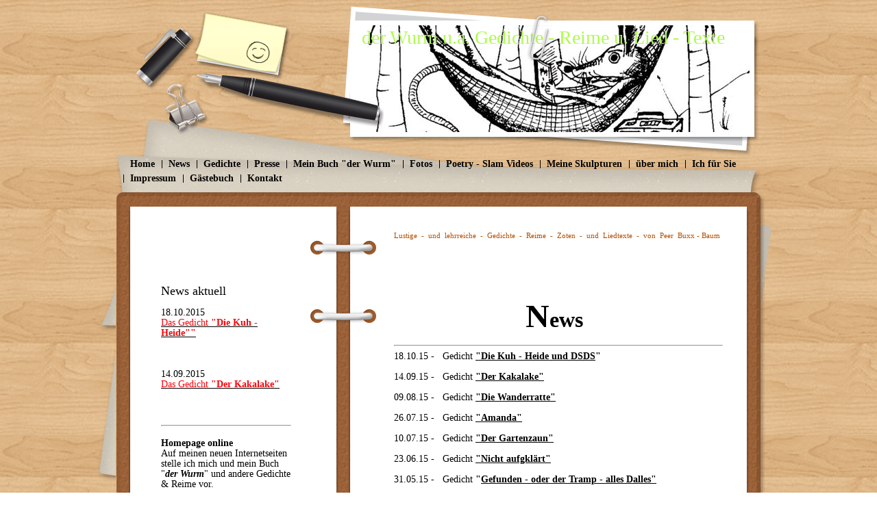

--- FILE ---
content_type: text/html; charset=UTF-8
request_url: http://www.peer-buxx-baum.de/news/
body_size: 9522
content:
<!DOCTYPE html>
<html lang="de"  ><head prefix="og: http://ogp.me/ns# fb: http://ogp.me/ns/fb# business: http://ogp.me/ns/business#">
    <meta http-equiv="Content-Type" content="text/html; charset=utf-8"/>
    <meta name="generator" content="IONOS MyWebsite"/>
        
    <link rel="dns-prefetch" href="//cdn.website-start.de/"/>
    <link rel="dns-prefetch" href="//101.mod.mywebsite-editor.com"/>
    <link rel="dns-prefetch" href="https://101.sb.mywebsite-editor.com/"/>
    <link rel="shortcut icon" href="//cdn.website-start.de/favicon.ico"/>
        <title>Gedichte, "der Wurm" und Reime von Peer Buxx - Baum - News</title>
    
    

<meta name="format-detection" content="telephone=no"/>
        <meta name="keywords" content="www.peer-buxx-baum.de"/>
            <meta name="description" content="Akutelle änderungen von Peer Buxx - Baum aus seiner Homepage www.peer-buxx-baum.de"/>
            <meta name="robots" content="index,follow"/>
        <link href="http://www.peer-buxx-baum.de/s/style/layout.css?1706708862" rel="stylesheet" type="text/css"/>
    <link href="http://www.peer-buxx-baum.de/s/style/main.css?1706708862" rel="stylesheet" type="text/css"/>
    <link href="http://www.peer-buxx-baum.de/s/style/font.css?1706708862" rel="stylesheet" type="text/css"/>
    <link href="//cdn.website-start.de/app/cdn/min/group/web.css?1758547156484" rel="stylesheet" type="text/css"/>
<link href="//cdn.website-start.de/app/cdn/min/moduleserver/css/de_DE/common,twitter,facebook,shoppingbasket?1758547156484" rel="stylesheet" type="text/css"/>
    <link href="https://101.sb.mywebsite-editor.com/app/logstate2-css.php?site=707217511&amp;t=1764304983" rel="stylesheet" type="text/css"/>

<script type="text/javascript">
    /* <![CDATA[ */
var stagingMode = '';
    /* ]]> */
</script>
<script src="https://101.sb.mywebsite-editor.com/app/logstate-js.php?site=707217511&amp;t=1764304983"></script>

    <link href="http://www.peer-buxx-baum.de/s/style/print.css?1758547156484" rel="stylesheet" media="print" type="text/css"/>
    <script type="text/javascript">
    /* <![CDATA[ */
    var systemurl = 'https://101.sb.mywebsite-editor.com/';
    var webPath = '/';
    var proxyName = '';
    var webServerName = 'www.peer-buxx-baum.de';
    var sslServerUrl = 'https://ssl.kundenserver.de/www.peer-buxx-baum.de';
    var nonSslServerUrl = 'http://www.peer-buxx-baum.de';
    var webserverProtocol = 'http://';
    var nghScriptsUrlPrefix = '//101.mod.mywebsite-editor.com';
    var sessionNamespace = 'DIY_SB';
    var jimdoData = {
        cdnUrl:  '//cdn.website-start.de/',
        messages: {
            lightBox: {
    image : 'Bild',
    of: 'von'
}

        },
        isTrial: 0,
        pageId: 1337127    };
    var script_basisID = "707217511";

    diy = window.diy || {};
    diy.web = diy.web || {};

        diy.web.jsBaseUrl = "//cdn.website-start.de/s/build/";

    diy.context = diy.context || {};
    diy.context.type = diy.context.type || 'web';
    /* ]]> */
</script>

<script type="text/javascript" src="//cdn.website-start.de/app/cdn/min/group/web.js?1758547156484" crossorigin="anonymous"></script><script type="text/javascript" src="//cdn.website-start.de/s/build/web.bundle.js?1758547156484" crossorigin="anonymous"></script><script src="//cdn.website-start.de/app/cdn/min/moduleserver/js/de_DE/common,twitter,facebook,shoppingbasket?1758547156484"></script>
<script type="text/javascript" src="https://cdn.website-start.de/proxy/apps/static/resource/dependencies/"></script><script type="text/javascript">
                    if (typeof require !== 'undefined') {
                        require.config({
                            waitSeconds : 10,
                            baseUrl : 'https://cdn.website-start.de/proxy/apps/static/js/'
                        });
                    }
                </script><script type="text/javascript">if (window.jQuery) {window.jQuery_1and1 = window.jQuery;}</script>
<meta name="author" content="Peer Buxx - Baum"/>
<meta name="publisher" content="Peter Braun-Beustrin"/>
<meta name="copyright" content="Peter Braun-Beustrin"/>
<meta name="description" content="Gedichte - Reime - der Wurm u.a. Liedtexte von Peer Buxx - Baum"/>
<meta name="keywords" content="Gedichte, aus, dem, Leben, Reime, Liedtexte, Buch,"/>
<meta name="page-topic" content="Kultur"/>
<meta name="page-type" content="Private Homepage"/>
<meta name="audience" content="Alle"/>
<meta http-equiv="content-language" content="de"/>
<meta name="robots" content="index, follow"/>
<script type="text/javascript">if (window.jQuery_1and1) {window.jQuery = window.jQuery_1and1;}</script>
<script type="text/javascript" src="//cdn.website-start.de/app/cdn/min/group/pfcsupport.js?1758547156484" crossorigin="anonymous"></script>    <meta property="og:type" content="business.business"/>
    <meta property="og:url" content="http://www.peer-buxx-baum.de/news/"/>
    <meta property="og:title" content="Gedichte, &quot;der Wurm&quot; und Reime von Peer Buxx - Baum - News"/>
            <meta property="og:description" content="Akutelle änderungen von Peer Buxx - Baum aus seiner Homepage www.peer-buxx-baum.de"/>
                <meta property="og:image" content="http://www.peer-buxx-baum.de/s/img/emotionheader.jpg"/>
        <meta property="business:contact_data:country_name" content="Deutschland"/>
    
    
    
    
    
    
    
    
</head>


<body class="body diyBgActive  cc-pagemode-default diy-market-de_DE" data-pageid="1337127" id="page-1337127">
    
    <div class="diyw">
        <div id="container">
	<div id="wrapper">
		<div id="header">
			<div id="header_wrapper">
				<div class="header-overlay">
					<div class="overlay-01"></div>
					<div class="overlay-02"></div>
					<div class="overlay-03"></div>
					<div class="overlay-04"></div>
					<div class="overlay-05"></div>
					<div class="overlay-06"></div>
				</div>
				
<style type="text/css" media="all">
.diyw div#emotion-header {
        max-width: 576px;
        max-height: 156px;
                background: #EEEEEE;
    }

.diyw div#emotion-header-title-bg {
    left: 0%;
    top: 68%;
    width: 0%;
    height: 12.74%;

    background-color: #FFFFFF;
    opacity: 0.50;
    filter: alpha(opacity = 50);
    }
.diyw img#emotion-header-logo {
    left: 1.00%;
    top: 0.00%;
    background: transparent;
                border: 1px solid #CCCCCC;
        padding: 0px;
                display: none;
    }

.diyw div#emotion-header strong#emotion-header-title {
    left: 8%;
    top: 67%;
    color: #aefb4d;
        font: normal normal 28px/120% 'Times New Roman', Times, serif;
}

.diyw div#emotion-no-bg-container{
    max-height: 156px;
}

.diyw div#emotion-no-bg-container .emotion-no-bg-height {
    margin-top: 27.08%;
}
</style>
<div id="emotion-header" data-action="loadView" data-params="active" data-imagescount="6">
            <img src="http://www.peer-buxx-baum.de/s/img/emotionheader.jpg?1388918220.576px.156px" id="emotion-header-img" alt=""/>
            
        <div id="ehSlideshowPlaceholder">
            <div id="ehSlideShow">
                <div class="slide-container">
                                        <div style="background-color: #EEEEEE">
                            <img src="http://www.peer-buxx-baum.de/s/img/emotionheader.jpg?1388918220.576px.156px" alt=""/>
                        </div>
                                    </div>
            </div>
        </div>


        <script type="text/javascript">
        //<![CDATA[
                diy.module.emotionHeader.slideShow.init({ slides: [{"url":"http:\/\/www.peer-buxx-baum.de\/s\/img\/emotionheader.jpg?1388918220.576px.156px","image_alt":"","bgColor":"#EEEEEE"},{"url":"http:\/\/www.peer-buxx-baum.de\/s\/img\/emotionheader_1.jpg?1388918220.576px.156px","image_alt":"","bgColor":"#EEEEEE"},{"url":"http:\/\/www.peer-buxx-baum.de\/s\/img\/emotionheader_2.jpg?1388918220.576px.156px","image_alt":"","bgColor":"#EEEEEE"},{"url":"http:\/\/www.peer-buxx-baum.de\/s\/img\/emotionheader_3.jpg?1388918220.576px.156px","image_alt":"","bgColor":"#EEEEEE"},{"url":"http:\/\/www.peer-buxx-baum.de\/s\/img\/emotionheader_4.jpg?1388918220.576px.156px","image_alt":"","bgColor":"#EEEEEE"},{"url":"http:\/\/www.peer-buxx-baum.de\/s\/img\/emotionheader_5.jpg?1388918220.576px.156px","image_alt":"","bgColor":"#EEEEEE"}] });
        //]]>
        </script>

    
            
        
            
                  	<div id="emotion-header-title-bg"></div>
    
            <strong id="emotion-header-title" style="text-align: left">der Wurm u.a. Gedichte - Reime u. Lied - Texte</strong>
                    <div class="notranslate">
                <svg xmlns="http://www.w3.org/2000/svg" version="1.1" id="emotion-header-title-svg" viewBox="0 0 576 156" preserveAspectRatio="xMinYMin meet"><text style="font-family:'Times New Roman', Times, serif;font-size:28px;font-style:normal;font-weight:normal;fill:#aefb4d;line-height:1.2em;"><tspan x="0" style="text-anchor: start" dy="0.95em">der Wurm u.a. Gedichte - Reime u. Lied - Texte</tspan></text></svg>
            </div>
            
    
    <script type="text/javascript">
    //<![CDATA[
    (function ($) {
        function enableSvgTitle() {
                        var titleSvg = $('svg#emotion-header-title-svg'),
                titleHtml = $('#emotion-header-title'),
                emoWidthAbs = 576,
                emoHeightAbs = 156,
                offsetParent,
                titlePosition,
                svgBoxWidth,
                svgBoxHeight;

                        if (titleSvg.length && titleHtml.length) {
                offsetParent = titleHtml.offsetParent();
                titlePosition = titleHtml.position();
                svgBoxWidth = titleHtml.width();
                svgBoxHeight = titleHtml.height();

                                titleSvg.get(0).setAttribute('viewBox', '0 0 ' + svgBoxWidth + ' ' + svgBoxHeight);
                titleSvg.css({
                   left: Math.roundTo(100 * titlePosition.left / offsetParent.width(), 3) + '%',
                   top: Math.roundTo(100 * titlePosition.top / offsetParent.height(), 3) + '%',
                   width: Math.roundTo(100 * svgBoxWidth / emoWidthAbs, 3) + '%',
                   height: Math.roundTo(100 * svgBoxHeight / emoHeightAbs, 3) + '%'
                });

                titleHtml.css('visibility','hidden');
                titleSvg.css('visibility','visible');
            }
        }

        
            var posFunc = function($, overrideSize) {
                var elems = [], containerWidth, containerHeight;
                                    elems.push({
                        selector: '#emotion-header-title',
                        overrideSize: true,
                        horPos: 21,
                        vertPos: 0                    });
                    lastTitleWidth = $('#emotion-header-title').width();
                                                elems.push({
                    selector: '#emotion-header-title-bg',
                    horPos: 0,
                    vertPos: 79                });
                                
                containerWidth = parseInt('576');
                containerHeight = parseInt('156');

                for (var i = 0; i < elems.length; ++i) {
                    var el = elems[i],
                        $el = $(el.selector),
                        pos = {
                            left: el.horPos,
                            top: el.vertPos
                        };
                    if (!$el.length) continue;
                    var anchorPos = $el.anchorPosition();
                    anchorPos.$container = $('#emotion-header');

                    if (overrideSize === true || el.overrideSize === true) {
                        anchorPos.setContainerSize(containerWidth, containerHeight);
                    } else {
                        anchorPos.setContainerSize(null, null);
                    }

                    var pxPos = anchorPos.fromAnchorPosition(pos),
                        pcPos = anchorPos.toPercentPosition(pxPos);

                    var elPos = {};
                    if (!isNaN(parseFloat(pcPos.top)) && isFinite(pcPos.top)) {
                        elPos.top = pcPos.top + '%';
                    }
                    if (!isNaN(parseFloat(pcPos.left)) && isFinite(pcPos.left)) {
                        elPos.left = pcPos.left + '%';
                    }
                    $el.css(elPos);
                }

                // switch to svg title
                enableSvgTitle();
            };

                        var $emotionImg = jQuery('#emotion-header-img');
            if ($emotionImg.length > 0) {
                // first position the element based on stored size
                posFunc(jQuery, true);

                // trigger reposition using the real size when the element is loaded
                var ehLoadEvTriggered = false;
                $emotionImg.one('load', function(){
                    posFunc(jQuery);
                    ehLoadEvTriggered = true;
                                        diy.module.emotionHeader.slideShow.start();
                                    }).each(function() {
                                        if(this.complete || typeof this.complete === 'undefined') {
                        jQuery(this).load();
                    }
                });

                                noLoadTriggeredTimeoutId = setTimeout(function() {
                    if (!ehLoadEvTriggered) {
                        posFunc(jQuery);
                    }
                    window.clearTimeout(noLoadTriggeredTimeoutId)
                }, 5000);//after 5 seconds
            } else {
                jQuery(function(){
                    posFunc(jQuery);
                });
            }

                        if (jQuery.isBrowser && jQuery.isBrowser.ie8) {
                var longTitleRepositionCalls = 0;
                longTitleRepositionInterval = setInterval(function() {
                    if (lastTitleWidth > 0 && lastTitleWidth != jQuery('#emotion-header-title').width()) {
                        posFunc(jQuery);
                    }
                    longTitleRepositionCalls++;
                    // try this for 5 seconds
                    if (longTitleRepositionCalls === 5) {
                        window.clearInterval(longTitleRepositionInterval);
                    }
                }, 1000);//each 1 second
            }

            }(jQuery));
    //]]>
    </script>

    </div>
 </div>
			<div id="navigation"> <div class="webnavigation"><ul id="mainNav1" class="mainNav1"><li class="navTopItemGroup_1"><a data-page-id="1292267" href="http://www.peer-buxx-baum.de/" class="level_1"><span>Home</span></a></li><li class="navTopItemGroup_2"><a data-page-id="1337127" href="http://www.peer-buxx-baum.de/news/" class="current level_1"><span>News</span></a></li><li class="navTopItemGroup_3"><a data-page-id="1292268" href="http://www.peer-buxx-baum.de/gedichte-1/" class="level_1"><span>Gedichte</span></a></li><li class="navTopItemGroup_4"><a data-page-id="1721976" href="http://www.peer-buxx-baum.de/presse/" class="level_1"><span>Presse</span></a></li><li class="navTopItemGroup_5"><a data-page-id="1292290" href="http://www.peer-buxx-baum.de/mein-buch-der-wurm/" class="level_1"><span>Mein Buch "der Wurm"</span></a></li><li class="navTopItemGroup_6"><a data-page-id="1292286" href="http://www.peer-buxx-baum.de/fotos/" class="level_1"><span>Fotos</span></a></li><li class="navTopItemGroup_7"><a data-page-id="1610681" href="http://www.peer-buxx-baum.de/poetry-slam-videos/" class="level_1"><span>Poetry - Slam Videos</span></a></li><li class="navTopItemGroup_8"><a data-page-id="1292279" href="http://www.peer-buxx-baum.de/meine-skulpturen/" class="level_1"><span>Meine Skulpturen</span></a></li><li class="navTopItemGroup_9"><a data-page-id="1292309" href="http://www.peer-buxx-baum.de/über-mich/" class="level_1"><span>über mich</span></a></li><li class="navTopItemGroup_10"><a data-page-id="1292315" href="http://www.peer-buxx-baum.de/ich-für-sie/" class="level_1"><span>Ich für Sie</span></a></li><li class="navTopItemGroup_11"><a data-page-id="1292325" href="http://www.peer-buxx-baum.de/impressum/" class="level_1"><span>Impressum</span></a></li><li class="navTopItemGroup_12"><a data-page-id="1292326" href="http://www.peer-buxx-baum.de/gästebuch/" class="level_1"><span>Gästebuch</span></a></li><li class="navTopItemGroup_13"><a data-page-id="1292327" href="http://www.peer-buxx-baum.de/kontakt/" class="level_1"><span>Kontakt</span></a></li></ul></div> </div>
		</div>
		<div class="c"></div>
		<div class="container-inner">
			<div class="ring-top"></div>
			<div class="ring-bottom"></div>
			<div class="paper-left"></div>
			<div class="paper-right"></div>
			<div id="content">
				<div class="gutter"> 
        <div id="content_area">
        	<div id="content_start"></div>
        	
        
        <div id="matrix_1320450" class="sortable-matrix" data-matrixId="1320450"><div class="n module-type-text diyfeLiveArea "> <p><span style="font-size: 8pt; font-family: FetteFraktur; color: #b24e03;">Lustige  -  und  lehrreiche  -  Gedichte  -  Reime  -  Zoten  - 
und  Liedtexte  -  von  Peer  Buxx - Baum</span></p>
<p> </p>
<p> </p> </div><div class="n module-type-text diyfeLiveArea "> <p> </p>
<p> </p>
<p> <span style="font-size: 36.0pt; font-family: FetteFraktur; color: red;">        </span></p>
<p><strong style="mso-bidi-font-weight: normal;"><span style="font-size: 36.0pt; font-family: FetteFraktur;">               
N</span></strong><strong style="mso-bidi-font-weight: normal;"><span style="font-size: 24.0pt; font-family: FetteFraktur;">ews</span></strong><span style="font-size: 48.0pt; font-family: FetteFraktur; color: red;">     </span></p>
<p><span style="font-size: 18px; color: #fd040a;">﻿</span></p>
<hr/>
<p>18.10.15 -   Gedicht <a href="http://www.peer-buxx-baum.de/gedichte-1/bereits-veröffentlichte-gedichte-zeitung/der-kakalake/" target="_self"><strong>"</strong></a><strong><a href="http://www.peer-buxx-baum.de/gedichte-1/bereits-veröffentlichte-gedichte-zeitung/die-kuh-heide-und/" target="_self">Die Kuh - Heide und DSDS</a>"</strong></p>
<p> </p>
<p>14.09.15 -   Gedicht <a href="http://www.peer-buxx-baum.de/gedichte-1/bereits-veröffentlichte-gedichte-zeitung/der-kakalake/" target="_self"><strong>"Der Kakalake"</strong></a></p>
<p> </p>
<p>09.08.15 -   Gedicht <a href="http://www.peer-buxx-baum.de/gedichte-1/bereits-veröffentlichte-gedichte-zeitung/die-wanderratte/" target="_self"><strong>"Die Wanderratte"</strong></a></p>
<p> </p>
<p>26.07.15 -   Gedicht <a href="http://www.peer-buxx-baum.de/gedichte-1/bereits-veröffentlichte-gedichte-zeitung/amanda/" target="_self"><strong>"Amanda"</strong></a></p>
<p> </p>
<p>10.07.15 -   Gedicht <a href="http://www.peer-buxx-baum.de/gedichte-1/bereits-veröffentlichte-gedichte-zeitung/der-gartenzaun/" target="_self"><strong>"Der Gartenzaun"</strong></a></p>
<p> </p>
<p>23.06.15 -   Gedicht <a href="http://www.peer-buxx-baum.de/gedichte-1/bereits-veröffentlichte-gedichte-zeitung/nicht-aufgeklärt/" target="_self"><strong>"Nicht aufgklärt"</strong></a></p>
<p> </p>
<p>31.05.15 -   Gedicht <strong>"<a href="http://www.peer-buxx-baum.de/gedichte-1/bereits-veröffentlichte-gedichte-zeitung/gefunden-oder-der/" target="_self">Gefunden - oder der Tramp - alles Dalles"</a></strong></p>
<p> </p>
<p>17.05.15 -   Gedicht <a href="http://www.peer-buxx-baum.de/gedichte-1/bereits-veröffentlichte-gedichte-zeitung/der-rap-ist-da/" target="_self"><strong>"Der Rap ist da"</strong></a></p>
<p> </p>
<p>04.04.15 -   Gedicht <a href="http://www.peer-buxx-baum.de/gedichte-1/bereits-veröffentlichte-gedichte-zeitung/es-trafen-sich-zwei/" target="_self"><strong>"Es trafen sich zwei Elche"</strong></a></p>
<p> </p>
<p>23.03.15 -   Gedicht <a href="http://www.peer-buxx-baum.de/gedichte-1/bereits-veröffentlichte-gedichte-zeitung/schlimmer-finger/" target="_self"><strong>"Schlimmer Finger"</strong></a></p>
<p> </p>
<p>14.03.15 -   Gedicht <a href="http://www.peer-buxx-baum.de/gedichte-1/bereits-veröffentlichte-gedichte-zeitung/manchmal-kann/" target="_self"><strong>"Manchmal - kann man gar nichts machen"</strong></a></p>
<p> </p>
<p>23.02.15 -   Gedicht <a href="http://www.peer-buxx-baum.de/gedichte-1/bereits-veröffentlichte-gedichte-zeitung/wintervogel/" target="_self"><strong>"Wintervogel"</strong></a></p>
<p> </p>
<p>09.02.15 -   Gedicht <a href="http://www.peer-buxx-baum.de/gedichte-1/bereits-veröffentlichte-gedichte-zeitung/jahrhunderte/" target="_self"><strong>"Jahrhunderte - modern - und - in"</strong></a></p>
<p> </p>
<p>25.01.15 -   Gedicht <a href="http://www.peer-buxx-baum.de/gedichte-1/bereits-veröffentlichte-gedichte-zeitung/sekt-oder-selters/" target="_self"><strong>"Sekt oder Selters"</strong></a></p>
<p> </p>
<p>24.01.15 -   neues Projekt <a href="http://www.peer-buxx-baum.de/meine-skulpturen/der-schamanen-stab/" target="_self"><strong>"Der Schamanen Stab"</strong></a> eingestellt</p>
<p> </p>
<p>11.01.15 -   Gedicht <a href="http://www.peer-buxx-baum.de/gedichte-1/bereits-veröffentlichte-gedichte-zeitung/redefreiheit/" target="_self"><strong>"Falsch verstandene Redefreiheit"</strong></a>  </p>
<p> </p>
<p>29.12.14 -   Gedicht <a href="http://www.peer-buxx-baum.de/gedichte-1/bereits-veröffentlichte-gedichte-zeitung/jahreswechsel/" target="_self"><strong>"Jahreswechsel"</strong></a></p>
<p> </p>
<p>14.12.14 -   Gedicht <a href="http://www.peer-buxx-baum.de/gedichte-1/bereits-veröffentlichte-gedichte-zeitung/nasskalt-dunkel/" target="_self"><strong>"Nasskalt dunkel - und Lichterhell warm"</strong></a></p>
<p> </p>
<p>08.12.14 -   Gedicht <a href="http://www.peer-buxx-baum.de/gedichte-1/bereits-veröffentlichte-gedichte-zeitung/der-gesundheits/" target="_self"><strong>"Der Gesundheitstee"</strong></a></p>
<p> </p>
<p>21.11.14 -   Gedicht <strong><a href="http://www.peer-buxx-baum.de/gedichte-1/bereits-veröffentlichte-gedichte-zeitung/wer-selten-trinkt/" target="_self">"Wer selten trinkt - verträgt nicht viel"</a></strong></p>
<p>                   Gedicht <a href="http://www.peer-buxx-baum.de/gedichte-1/bereits-veröffentlichte-gedichte-zeitung/wann-krieg-ich/" target="_self"><strong>"Wann krieg ich endlich
meinen Orden?"</strong></a></p>
<p> </p>
<p>24.10.14 -   Gedicht <a href="http://www.peer-buxx-baum.de/gedichte-1/bereits-veröffentlichte-gedichte-zeitung/kaffee-kuchen/" target="_self"><strong>"Kaffee - Kuchen"</strong></a></p>
<p> </p>
<p>08.10.14 -   Gedicht <a href="http://www.peer-buxx-baum.de/gedichte-1/bereits-veröffentlichte-gedichte-zeitung/ein-neues-leben/" target="_self"><strong>"Ein neues Leben sterben"</strong></a></p>
<p> </p>
<p>22.09.14 -   Gedicht <a href="http://www.peer-buxx-baum.de/gedichte-1/bereits-veröffentlichte-gedichte-zeitung/die-heimliche-moped/" target="_self"><strong>"Die heimliche Moped - Tour"</strong></a></p>
<p> </p>
<p>09.09.14 -   Gedicht <a href="http://www.peer-buxx-baum.de/gedichte-1/bereits-veröffentlichte-gedichte-zeitung/der-rasenmäher/" target="_self"><strong>"Der Rasenmäher"</strong></a></p>
<p> </p>
<p>25.08.14 -   Gedicht <a href="http://www.peer-buxx-baum.de/gedichte-1/bereits-veröffentlichte-gedichte-zeitung/blumenpracht/" target="_self"><strong>"Blumenpracht"</strong></a></p>
<p> </p>
<p>10.08.14 -   <a href="javascript:void(0);" target="_self">Neuer Beitrag in</a> <strong><a href="javascript:void(0);" target="_self">"Presse"</a></strong></p>
<p> </p>
<p>10.08.14 -   <a href="http://www.peer-buxx-baum.de/presse/" target="_self"><strong>Rubrik Interviews wird in Presse</strong></a> <a href="http://www.peer-buxx-baum.de/presse/" target="_self"><strong>umbenannt.</strong></a></p>
<p> </p>
<p>10.08.14 -   Gedicht <a href="http://www.peer-buxx-baum.de/gedichte-1/bereits-veröffentlichte-gedichte-zeitung/urlaub-zeit/" target="_self"><strong>"Urlaubs - Zeit"</strong></a></p>
<p> </p>
<p>04.08.14 -   Gedicht <a href="http://www.peer-buxx-baum.de/gedichte-1/bereits-veröffentlichte-gedichte-zeitung/müdener-markt/" target="_self"><strong>"Müdener - Markt"</strong></a></p>
<p> </p>
<p>25.07.14 -   Gedicht <a href="http://www.peer-buxx-baum.de/gedichte-1/bereits-veröffentlichte-gedichte-zeitung/das-pferd/" target="_self"><strong>"Das Pferd"</strong></a></p>
<p> </p>
<p>10.07.14 -   Gedicht <a href="http://www.peer-buxx-baum.de/gedichte-1/bereits-veröffentlichte-gedichte-zeitung/sommer-regen/" target="_self"><strong>"Sommer - Regen"</strong></a></p>
<p> </p>
<p>28.06.14 -   Gedicht <a href="http://www.peer-buxx-baum.de/gedichte-1/bereits-veröffentlichte-gedichte-zeitung/der-besuch/" target="_self"><strong>"Der Besuch"</strong></a></p>
<p> </p>
<p>16.06.14 -   Gedicht <a href="http://www.peer-buxx-baum.de/gedichte-1/bereits-veröffentlichte-gedichte-zeitung/der-garten/" target="_self"><strong>"Der Garten"</strong></a></p>
<p>                   Gedicht <a href="http://www.peer-buxx-baum.de/gedichte-1/bereits-veröffentlichte-gedichte-zeitung/hugo-schmidt/" target="_self"><strong>"Hugo
Schmidt"</strong></a></p>
<p> </p>
<p>04.06.14 -   Neues Video in Rubrik <a href="http://www.peer-buxx-baum.de/poetry-slam-videos/poetry-slam-3/" target="_self"><strong>"Poetry - Slam Videos"</strong></a></p>
<p> </p>
<p>19.05.14 -   Gedicht <a href="http://www.peer-buxx-baum.de/gedichte-1/bereits-veröffentlichte-gedichte-zeitung/gartenteich/" target="_self"><strong>"Gartenteich"</strong></a></p>
<p> </p>
<p>04.05.14 -   Gedicht <a href="http://www.peer-buxx-baum.de/gedichte-1/bereits-veröffentlichte-gedichte-zeitung/motor-sport/" target="_self"><strong>"Motor - Sport"</strong></a></p>
<p> </p>
<p>17.04.14 -   Gedicht <a href="http://www.peer-buxx-baum.de/gedichte-1/bereits-veröffentlichte-gedichte-zeitung/der-kluge-frosch/" target="_self"><strong>"Der kluge Frosch"</strong></a></p>
<p> </p>
<p>04.04.14 -   Gedicht <a href="http://www.peer-buxx-baum.de/gedichte-1/bereits-veröffentlichte-gedichte-zeitung/magen-schlagen/" target="_self"><strong>"Magen - Schlagen - Streifenwagen"</strong></a></p>
<p> </p>
<p>23.03.14 -   Gedicht <a href="http://www.peer-buxx-baum.de/gedichte-1/bereits-veröffentlichte-gedichte-zeitung/landgang/" target="_self"><strong>"Landgang"</strong></a></p>
<p> </p>
<p>11.03.14 -   Gedicht <a href="http://www.peer-buxx-baum.de/gedichte-1/bereits-veröffentlichte-gedichte-zeitung/verliebt-in-joel/" target="_self"><strong>"Verliebt in Joel"</strong></a></p>
<p> </p>
<p>01.03.14 -   Neues Video in Rubrik <a href="http://www.peer-buxx-baum.de/poetry-slam-videos/poetry-slam-2/" target="_self"><strong>"Poetry - Slam Videos"</strong></a></p>
<p> </p>
<p>25.02.14 -   Neue Rubrik <a href="http://www.peer-buxx-baum.de/poetry-slam-videos/" target="_self"><strong>"Poetry - Slam Videos"</strong></a></p>
<p> </p>
<p>24.02.14 -   Gedicht <a href="http://www.peer-buxx-baum.de/gedichte-1/bereits-veröffentlichte-gedichte-zeitung/der-osterhase-ho/" target="_self"><strong>"Der Osterhase Hoppel"</strong></a></p>
<p>                       </p>
<p>06.02.14 -   Gedicht <a href="http://www.peer-buxx-baum.de/gedichte-1/bereits-veröffentlichte-gedichte-zeitung/eine-bootsfahrt/" target="_self"><strong>"Eine Bootsfahrt - die ist schön"</strong></a></p>
<p> </p>
<p>23.01.14 -   Gedicht <a href="http://www.peer-buxx-baum.de/gedichte-1/bereits-veröffentlichte-gedichte-zeitung/gangster-rap/" target="_self"><strong>"Gangster - Rap"</strong></a></p>
<p> </p>
<p>09.01.14 -   Gedicht <a href="http://www.peer-buxx-baum.de/gedichte-1/bereits-veröffentlichte-gedichte-zeitung/detuschland-vorb/" target="_self"><strong>"Deutschland - Vorbild der E.U."</strong></a></p>
<p> </p>
<p>28.12.13 -   Gedicht <a href="http://www.peer-buxx-baum.de/gedichte-1/bereits-veröffentlichte-gedichte-zeitung/wenn-man-sich-trifft/" target="_self"><strong>"Wenn man sich Trifft - Wenn man sich Trennt"</strong></a></p>
<p> </p>
<p>13.12.13 -   Gedicht <a href="http://www.peer-buxx-baum.de/gedichte-1/bereits-veröffentlichte-gedichte-zeitung/warum-feiern-wir/" target="_self"><strong>"Warum feiern wir Weihnachten"</strong></a></p>
<p> </p>
<p>06.12.13 -   Gedicht "<a href="http://www.peer-buxx-baum.de/gedichte-1/bereits-veröffentlichte-gedichte-zeitung/schlafstörung/" target="_self"><strong>Schlafstörungen</strong></a>"</p>
<p> </p>
<p>01.12.13 <span style="color: #000000;">-   <a href="http://www.peer-buxx-baum.de/fotos/" target="_self">Bericht &amp; Fotos - vom</a></span> <a href="http://www.peer-buxx-baum.de/fotos/" target="_self"><span style="color: #000000;"><strong>"Poetry Slam"</strong> (Dichter - Wettstreit)</span></a></p>
<p><span style="color: #000000;">                                  
                                                     <a href="http://www.peer-buxx-baum.de/fotos/" target="_self">in Schneverdingen.</a></span></p>
<p> </p>
<p>16.11.13 -  <strong> </strong>Gedicht <a href="http://www.peer-buxx-baum.de/gedichte-1/bereits-veröffentlichte-gedichte-zeitung/gefreiter-klein/" target="_self"><strong>"Gefreiter Klein"</strong></a></p>
<p> </p>
<p>04.11.13 -   Gedicht <a href="http://www.peer-buxx-baum.de/gedichte-1/bereits-veröffentlichte-gedichte-zeitung/der-normale-men/" target="_self"><strong>"Der normale Mensch"</strong></a></p>
<p> </p>
<p>28.10.13 -   Gedicht <a href="http://www.peer-buxx-baum.de/gedichte-1/bereits-veröffentlichte-gedichte-zeitung/ach-ja-die-sex/" target="_self"><strong>"Ach ja - die Sexualität"</strong></a></p>
<p> </p>
<p>20.10.13 -   Gedicht <a href="http://www.peer-buxx-baum.de/gedichte-1/bereits-veröffentlichte-gedichte-zeitung/der-maulwurf/" target="_self"><strong>"Der Maulwurf"</strong></a></p>
<p> </p>
<p>13.10.13 -   Gedicht <a href="http://www.peer-buxx-baum.de/gedichte-1/bereits-veröffentlichte-gedichte-zeitung/der-herbst-beginnt/" target="_self"><strong>"Der Herbst beginnt"</strong></a></p>
<p> </p>
<p>07.10.13 -   Gedicht <a href="http://www.peer-buxx-baum.de/gedichte-1/bereits-veröffentlichte-gedichte-zeitung/ernte-dank-tag/" target="_self"><strong>"Ernte Dank Tag in Müden/Örtze"</strong></a></p>
<p> </p>
<p>30.09.13 -   Gedicht <a href="http://www.peer-buxx-baum.de/gedichte-1/bereits-veröffentlichte-gedichte-zeitung/der-hammer/" target="_self"><strong>"Der Hammer"</strong></a></p>
<p> </p>
<p>23.09.13 -   Gedicht <a href="http://www.peer-buxx-baum.de/gedichte-1/bereits-veröffentlichte-gedichte-zeitung/big-brother-is/" target="_self"><strong>"Big Brother - is watching you!"</strong></a></p>
<p> </p>
<p>14.09.13 -   Gedicht <a href="http://www.peer-buxx-baum.de/gedichte-1/bereits-veröffentlichte-gedichte-zeitung/das-herz-der-heide/" target="_self"><strong>"Das Herz der Heide"</strong></a></p>
<p> </p>
<p>08.09.13 -   Gedicht <a href="http://www.peer-buxx-baum.de/gedichte-1/bereits-veröffentlichte-gedichte-zeitung/die-begrüßung/" target="_self"><strong>"Die Begrüßung"</strong></a></p>
<p> </p>
<p>01.09.13 -   Gedicht <a href="http://www.peer-buxx-baum.de/gedichte-1/bereits-veröffentlichte-gedichte-zeitung/angelnacht/" target="_self"><strong>"Angelnacht"</strong></a></p>
<p> </p>
<p>26.08.13 -   Gedicht <a href="http://www.peer-buxx-baum.de/gedichte-1/bereits-veröffentlichte-gedichte-zeitung/müden-oder/" target="_self"><strong>"Müden - oder Müdigkeit macht sich breit"</strong></a></p>
<p> </p>
<p>18.08.13 -   Gedicht <a href="http://www.peer-buxx-baum.de/gedichte-1/bereits-veröffentlichte-gedichte-zeitung/old-timer/" target="_self"><strong>"Old - Timer"</strong></a></p>
<p> </p>
<p>11.08.13 -   Gedicht <a href="http://www.peer-buxx-baum.de/gedichte-1/bereits-veröffentlichte-gedichte-zeitung/das-müdener/" target="_self"><strong>"Tagebuch Auszug - Müdener Markt 2012"</strong></a></p>
<p> </p>
<p>04.08.13 -   Gedicht <a href="http://www.peer-buxx-baum.de/gedichte-1/bereits-veröffentlichte-gedichte-zeitung/ein-sommer/" target="_self"><strong>"Ein Sommer Tag auf der Insel"</strong></a></p>
<p>                   Gedicht <a href="http://www.peer-buxx-baum.de/gedichte-1/bereits-veröffentlichte-gedichte-zeitung/berni-albermann/" target="_self"><strong>"Berni
Albermann"</strong></a></p>
<p> </p>
<p>22.07.13 -   Gedicht <a href="http://www.peer-buxx-baum.de/gedichte-1/bereits-veröffentlichte-gedichte-zeitung/ich-hau-ab/" target="_self"><strong>"Ich hau ab"</strong></a></p>
<p> </p>
<p>01.07.13 -   Gedicht <a href="http://www.peer-buxx-baum.de/gedichte-1/bereits-veröffentlichte-gedichte-zeitung/ruhestörung/" target="_self"><strong>"Ruhestörung"</strong></a></p>
<p> </p>
<p>17.06.13 -   Gedicht <a href="http://www.peer-buxx-baum.de/gedichte-1/bereits-veröffentlichte-gedichte-zeitung/zweitakter-treffen/" target="_self"><strong>"Zweitakter Treffen in Müden/Örtze"</strong></a></p>
<p> </p>
<p>10.06.13 -   Gedicht <a href="http://www.peer-buxx-baum.de/gedichte-1/bereits-veröffentlichte-gedichte-zeitung/zweitakter-treffen/" target="_self"><strong>"Thomas der Schweißer"</strong></a></p>
<p> </p>
<p>26.05.13 -   Gedicht <a href="http://www.peer-buxx-baum.de/gedichte-1/bereits-veröffentlichte-gedichte-zeitung/die-kaulquappe/" target="_self"><strong>"Die Kaulquappe"</strong></a></p>
<p> </p>
<p>22.05.13 -   Gedicht <a href="http://www.peer-buxx-baum.de/gedichte-1/bereits-veröffentlichte-gedichte-zeitung/dem-mundschenk/" target="_self"><strong>"Dem Mundschenk Team sei Dank"</strong></a></p>
<p> </p>
<p>19.05.13 -   Gedicht <a href="http://www.peer-buxx-baum.de/gedichte-1/bereits-veröffentlichte-gedichte-zeitung/spaziergang/" target="_self"><strong>"Ein Spaziergang über den Wietzer Berg"</strong></a></p>
<p> </p>
<p>07.05.13 -   Gedicht <a href="http://www.peer-buxx-baum.de/gedichte-1/bereits-veröffentlichte-gedichte-zeitung/die-wühlmaus/" target="_self"><strong>"Die Wühlmaus"</strong></a></p>
<p> </p>
<p>03.05.13 -   Gedicht <a href="http://www.peer-buxx-baum.de/gedichte-1/bereits-veröffentlichte-gedichte-zeitung/der-oberschlaue/" target="_self"><strong>"Der Oberschlaue"</strong></a></p>
<p> </p>
<p>21.04.13 -   Gedicht <a href="http://www.peer-buxx-baum.de/gedichte-1/bereits-veröffentlichte-gedichte-zeitung/deutschland-du/" target="_self"><strong>"Deutschland - du webst dein Leichentuch"</strong></a></p>
<p> </p>
<p>12.04.13 -   Gedicht <a href="http://www.peer-buxx-baum.de/gedichte-1/bereits-veröffentlichte-gedichte-zeitung/unser-asv/" target="_self"><strong>"Unser ASV"</strong></a></p>
<p> </p>
<p>07.04.13 -   Gedicht <a href="http://www.peer-buxx-baum.de/gedichte-1/bereits-veröffentlichte-gedichte-zeitung/april/" target="_self"><strong>"April"</strong></a></p>
<p> </p>
<p>29.03.13 -   Gedicht <strong>"Gleichberechtigung"</strong></p>
<p>                   Gedicht <a href="http://www.peer-buxx-baum.de/gedichte-1/bereits-veröffentlichte-gedichte-zeitung/der-frühling-ist-da/" target="_self"><strong>"Der Frühling ist
da"</strong></a></p>
<p>                          </p>
<p>14.03.13 -   Gedicht <a href="http://www.peer-buxx-baum.de/gedichte-1/neue-gedichte/die-jansen-und-die/" target="_self"><strong>"Die Jansen und die Hansen"</strong></a>   </p>
<p>                   Gedicht <a href="http://www.peer-buxx-baum.de/gedichte-1/neue-gedichte/der-kukuk/" target="_self"><strong>"Der
Kukuk"</strong></a></p>
<p>                   Gedicht <a href="http://www.peer-buxx-baum.de/gedichte-1/neue-gedichte/zwei-stachelschweine/" target="_self"><strong>"Zwei
Stachelschweine"</strong></a></p>
<p>                   Gedicht <a href="http://www.peer-buxx-baum.de/gedichte-1/neue-gedichte/sabine-zwei-idioten/" target="_self"><strong>"Sabine / zwei
Idioten"</strong></a></p>
<p>                   Gedicht <a href="http://www.peer-buxx-baum.de/gedichte-1/neue-gedichte/der-wachtel-hahn/" target="_self"><strong>"Der Wachtel 
Hahn"</strong></a></p>
<p>             </p>
<p>                -  Gedicht <a href="http://www.peer-buxx-baum.de/gedichte-1/bereits-veröffentlichte-gedichte-zeitung/es-gibt-solche-und/" target="_self"><strong>"Es gibt solche und solche"</strong></a></p>
<p><strong>                  </strong> Gedicht <a href="http://www.peer-buxx-baum.de/gedichte-1/bereits-veröffentlichte-gedichte-zeitung/schlafwandeln/" target="_self"><strong>"Schlafwandeln"</strong></a></p>
<p>                   Gedicht <a href="http://www.peer-buxx-baum.de/gedichte-1/bereits-veröffentlichte-gedichte-zeitung/fischgenuss/" target="_self"><strong>"Fischgenuss"</strong></a></p>
<p>                   Gedicht <a href="http://www.peer-buxx-baum.de/gedichte-1/bereits-veröffentlichte-gedichte-zeitung/sexualität-und-trieb/" target="_self"><strong>"Sexualtität und
Trieb"</strong></a></p>
<p>                   Gedicht <a href="http://www.peer-buxx-baum.de/gedichte-1/bereits-veröffentlichte-gedichte-zeitung/winter-tag/" target="_self"><strong>"Winter
Tag"</strong></a></p>
<p>                           ﻿            </p>
<p>               -   Auszüge aus dem Buch - <a href="http://www.peer-buxx-baum.de/mein-buch-der-wurm/auszüge-aus-dem-buch/" target="_self"><strong>"der Wurm"</strong></a>  eingest.</p>
<p> </p>
<p>09.03.13 -   Gedicht <a href="http://www.peer-buxx-baum.de/gedichte-1/bereits-veröffentlichte-gedichte-zeitung/so-ein-kran-der/" target="_self"><strong>"So ein Krahn - der kann was"</strong></a></p>
<p>                   Gedicht <a href="http://www.peer-buxx-baum.de/gedichte-1/bereits-veröffentlichte-gedichte-zeitung/winter-erst-im/" target="_self"><strong>"Winter - erst im
Sommer"</strong></a></p>
<p> </p>
<p>03.03.13 -   Gedicht <a href="http://www.peer-buxx-baum.de/gedichte-1/bereits-veröffentlichte-gedichte-zeitung/der-örtzeaner/" target="_self"><strong>"Der Örtzeaner"</strong></a></p>
<p>                   Gedicht <a href="http://www.peer-buxx-baum.de/gedichte-1/bereits-veröffentlichte-gedichte-zeitung/der-erste-eindruck/" target="_self"><strong>"Der erste
Eindruck"</strong></a></p>
<p>                   Gedicht <a href="http://www.peer-buxx-baum.de/gedichte-1/bereits-veröffentlichte-gedichte-zeitung/sein-halbes-leben/" target="_self"><strong>"Das halbe Leben
verbringt der Mensch mit Warten"</strong></a></p>
<p>                   Gedicht <a href="http://www.peer-buxx-baum.de/gedichte-1/bereits-veröffentlichte-gedichte-zeitung/der-schneeman/" target="_self"><strong>"Der
Schneemann"</strong></a></p>
<p>                   Gedicht <a href="http://www.peer-buxx-baum.de/gedichte-1/bereits-veröffentlichte-gedichte-zeitung/winter-gruß/" target="_self"><strong>"Winter
Gruß"</strong></a></p>
<p> </p>
<p><strong>15.02.13 -    Startbeginn - und Eröffnung -  dieser Homepage</strong></p>
<p> </p>
<p><span style="color:#999999;">  Mit <a href="http://www.peer-buxx-baum.de/gedichte-1/" target="_self"><span style="color:#000000;">"Gedichte"</span></a> oben links in der Navigations - Leiste geht`s 
weiter.</span></p>
<p> </p> </div></div>
        
        
        </div> </div>
			</div>
			<div id="sidebar">
				<div id="navigation2"> <div class="webnavigation"></div> </div>
				<div id="sidebar_content"> <div id="matrix_1283466" class="sortable-matrix" data-matrixId="1283466"><div class="n module-type-text diyfeLiveArea "> <p><span style="font-size: 18px; color: #000000;">News aktuell</span></p>
<p> </p>
<p>18.10.2015</p>
<p><a href="http://www.peer-buxx-baum.de/gedichte-1/bereits-veröffentlichte-gedichte-zeitung/die-kuh-heide-und/" target="_self"><span style="color:#fd040a;">Das Gedicht</span> <strong><span style="color:#fd040a;">"Die Kuh - Heide""</span></strong></a></p>
<p> </p>
<p> </p>
<p> </p>
<p><span style="color: #fd040a;"><span style="color: #000000;">14.09.2015</span></span></p>
<p><a href="http://www.peer-buxx-baum.de/gedichte-1/bereits-veröffentlichte-gedichte-zeitung/der-kakalake/" target="_self"><span style="color:#fd040a;">Das Gedicht</span> <span style="color:#fd040a;"><strong>"Der Kakalake"</strong></span></a></p>
<p> </p>
<p> </p>
<p> </p>
<hr/> </div><div class="n module-type-text diyfeLiveArea "> <p><strong>Homepage online</strong></p>
<p>Auf meinen neuen Internetseiten stelle ich mich und mein Buch "<em><strong>der Wurm</strong></em>" und andere Gedichte &amp; Reime vor.</p> </div><div class="n module-type-remoteModule-facebook diyfeLiveArea ">             <div id="modul_8363897_content"><div id="NGH8363897_main">
    <div class="facebook-content">
        <a class="fb-share button" href="https://www.facebook.com/sharer.php?u=http%3A%2F%2Fwww.peer-buxx-baum.de%2Fnews%2F">
    <img src="http://www.peer-buxx-baum.de/proxy/static/mod/facebook/files/img/facebook-share-icon.png"/> Teilen</a>    </div>
</div>
</div><script>/* <![CDATA[ */var __NGHModuleInstanceData8363897 = __NGHModuleInstanceData8363897 || {};__NGHModuleInstanceData8363897.server = 'http://101.mod.mywebsite-editor.com';__NGHModuleInstanceData8363897.data_web = {};var m = mm[8363897] = new Facebook(8363897,63317,'facebook');if (m.initView_main != null) m.initView_main();/* ]]> */</script>
         </div><div class="n module-type-remoteModule-twitter diyfeLiveArea ">             <div id="modul_8126303_content"><div id="NGH8126303_main">


    <div class="twitter-container">
                <div class="twitter-tweet-button">
        <p class="tweet-button-text">Diese Seite twittern</p>
        <a href="http://www.twitter.com/share" data-url="http://www.peer-buxx-baum.de/news/" class="twitter-share-button" data-count="none" data-lang="en">Tweet</a>
    </div>
        </div>
</div>
</div><script>/* <![CDATA[ */var __NGHModuleInstanceData8126303 = __NGHModuleInstanceData8126303 || {};__NGHModuleInstanceData8126303.server = 'http://101.mod.mywebsite-editor.com';__NGHModuleInstanceData8126303.data_web = {};var m = mm[8126303] = new Twitter(8126303,19102,'twitter');if (m.initView_main != null) m.initView_main();/* ]]> */</script>
         </div><div class="n module-type-hr diyfeLiveArea "> <div style="padding: 0px 0px">
    <div class="hr"></div>
</div>
 </div><div class="n module-type-htmlCode diyfeLiveArea "> <div class="mediumScreenDisabled"><script type="text/javascript">if (window.jQuery) {window.jQuery_1and1 = window.jQuery;}</script><script language="JavaScript" type="text/javascript">
//<![CDATA[
document.write("<iframe src=\"http:\/\/www.facebook.com\/plugins\/like.php?href="+document.URL+"&layout=button_count&show_faces=false&width=180&action=like&font=verdana&colorscheme=light\" scrolling=\"no\" frameborder=\"0\" style=\"border:none; overflow:hidden; width:180px; height:50px\" allowTransparency=\"true\"><\/iframe>");
//]]>
</script><script type="text/javascript">if (window.jQuery_1and1) {window.jQuery = window.jQuery_1and1;}</script></div> </div></div> </div>
			</div>
			<div class="c"></div>
			<div id="footer">
				<div class="gutter"> <div id="contentfooter">
    <div class="leftrow">
                        <a rel="nofollow" href="javascript:window.print();">
                    <img class="inline" height="14" width="18" src="//cdn.website-start.de/s/img/cc/printer.gif" alt=""/>
                    Druckversion                </a> <span class="footer-separator">|</span>
                <a href="http://www.peer-buxx-baum.de/sitemap/">Sitemap</a>
                        <br/> © Peter Braun-Beustrin
            </div>
    <script type="text/javascript">
        window.diy.ux.Captcha.locales = {
            generateNewCode: 'Neuen Code generieren',
            enterCode: 'Bitte geben Sie den Code ein'
        };
        window.diy.ux.Cap2.locales = {
            generateNewCode: 'Neuen Code generieren',
            enterCode: 'Bitte geben Sie den Code ein'
        };
    </script>
    <div class="rightrow">
                    <span class="loggedout">
                <a rel="nofollow" id="login" href="https://login.1and1-editor.com/707217511/www.peer-buxx-baum.de/de?pageId=1337127">
                    Login                </a>
            </span>
                
                <span class="loggedin">
            <a rel="nofollow" id="logout" href="https://101.sb.mywebsite-editor.com/app/cms/logout.php">Logout</a> <span class="footer-separator">|</span>
            <a rel="nofollow" id="edit" href="https://101.sb.mywebsite-editor.com/app/707217511/1337127/">Seite bearbeiten</a>
        </span>
    </div>
</div>
            <div id="loginbox" class="hidden">
                <script type="text/javascript">
                    /* <![CDATA[ */
                    function forgotpw_popup() {
                        var url = 'https://passwort.1und1.de/xml/request/RequestStart';
                        fenster = window.open(url, "fenster1", "width=600,height=400,status=yes,scrollbars=yes,resizable=yes");
                        // IE8 doesn't return the window reference instantly or at all.
                        // It may appear the call failed and fenster is null
                        if (fenster && fenster.focus) {
                            fenster.focus();
                        }
                    }
                    /* ]]> */
                </script>
                                <img class="logo" src="//cdn.website-start.de/s/img/logo.gif" alt="IONOS" title="IONOS"/>

                <div id="loginboxOuter"></div>
            </div>
        

					<div class="c"></div>
				</div>
			</div>
		</div>
	</div>
	<div class="footer-bottom"></div>
</div>
    </div>

    
    </body>


<!-- rendered at Tue, 30 Sep 2025 01:44:38 +0200 -->
</html>


--- FILE ---
content_type: text/css
request_url: http://www.peer-buxx-baum.de/s/style/layout.css?1706708862
body_size: 1940
content:

body 
{
	margin: 0;
	padding: 0;
	background: #ffffff url(http://www.peer-buxx-baum.de/s/img/body_bg.gif);
}



.diyw div#container {
	margin: 0 auto;
	width: 940px;
	*width: 942px;
}

.diyw div#container .container-inner {
	background-image: url(http://www.peer-buxx-baum.de/s/img/content_bg.png);
	
	background-repeat: repeat-y;
	margin: 0 -10px;
	padding: 0 10px;
	position: relative;
	zoom: 1;
}


.diyw div#header {
	position: relative;
	height: 321px;
	zoom: 1;
	*z-index: 5000;
}

.diyw div#header_wrapper {
	position: relative;
}

.diyw div#emotion-header {
	position: absolute!important;
	right: 16px;
	*right: 18px;
	top: 37px;
	width: 576px;
	height: 156px;
}

.diyw #emotion-header-img {
	z-index: 0;
	position: relative;
	width: 576px;
	height: 156px;
}

.diyw div#header_wrapper .header-overlay {
	width: 960px;
	height: 321px;
	position: absolute;
	left: 0;
	top: 0;
	margin: 0 -10px;
	*z-index: 500;
}

.diyw div#header_wrapper .header-overlay div {
	position: absolute;
	background-repeat: no-repeat;
	z-index: 100;
}

.diyw div#header_wrapper .header-overlay .overlay-01 {
	width: 960px;
	height: 37px;
	background-image: url(http://www.peer-buxx-baum.de/s/img/header_bg_01.png);
	left: 0;
	top: 0;
}

.diyw div#header_wrapper .header-overlay .overlay-02 {
	width: 358px;
	height: 156px;
	background-image: url(http://www.peer-buxx-baum.de/s/img/header_bg_02.png);
	top: 37px;
	left: 0;
}

.diyw div#header_wrapper .header-overlay .overlay-03 {
	width: 42px;
	height: 48px;
	background-image: url(http://www.peer-buxx-baum.de/s/img/header_bg_03.png);
	left: 358px;
	top: 145px;
}

.diyw div#header_wrapper .header-overlay .overlay-04 {
	width: 38px;
	height: 55px;
	background-image: url(http://www.peer-buxx-baum.de/s/img/header_bg_04.png);
	left: 608px;
	top: 37px;
}

.diyw div#header_wrapper .header-overlay .overlay-05 {
	width: 26px;
	height: 156px;
	background-image: url(http://www.peer-buxx-baum.de/s/img/header_bg_05.png);
	top: 37px;
	right: 0;
}

.diyw div#header_wrapper .header-overlay .overlay-06 {
	width: 960px;
	height: 128px;
	background-image: url(http://www.peer-buxx-baum.de/s/img/header_bg_06.png);
	bottom: 0;
	right: 0;
	z-index: 10;
}


.diyw div#content {
	width: 610px;
	float: right;
	*margin-right: 2px;
	min-height: 400px; 
	height: auto !important; 
	height: 400px; 
}

.diyw div#content div.gutter {
	padding: 10px 50px 60px 70px;
}

.diyw div.hr {
	height: 1px;
	font-size: 0;
	width: 100%;
	background: #d3d3d3;
}


.diyw div#sidebar {
	width: 200px;
	float: left;
	padding: 32px 50px 40px 60px;
}

.diyw .ring-top, 
.diyw .ring-bottom {
	width: 96px;
	height: 121px;
	position: absolute;
	background: url(http://www.peer-buxx-baum.de/s/img/bg_chain.png) no-repeat;
	left: 293px;
}

.diyw .ring-top {
	top: 31px;
}

.diyw .ring-bottom {
	bottom: 15px;
}

.diyw .paper-left {
	background: url(http://www.peer-buxx-baum.de/s/img/paper_left.png) no-repeat;
	width: 30px;
	height: 292px;
	position: absolute;
	left: -21px;
	top: 94px;
}

.diyw .paper-right {
	background: url(http://www.peer-buxx-baum.de/s/img/paper_right.png) no-repeat;
	width: 22px;
	height: 136px;
	position: absolute;
	right: -12px;
	_right: -10px;
	top: 2px;
	_top: -6px;
}


.diyw div#navigation {
	position: absolute;
	bottom: 50px;
	left: 0;
	z-index: 15;
	*z-index: 5001;
}

.diyw ul#mainNav1 {
	margin: 0;
	padding: 0;
	list-style: none;
	margin: 0 10px;
}

.diyw ul#mainNav1 li {
	float: left;
	background: url(http://www.peer-buxx-baum.de/s/img/bg_nav_seperator.gif) left center no-repeat;
}

.diyw ul#mainNav1 li a {
	font-weight: bold;
	display: block;
	padding: 0 10px;
	text-align: right;
	text-decoration: none;
	line-height: 1.5;
}

.diyw ul#mainNav1 li:first-child {
	background: none;
}

.diyw div#navigation2 {
	margin-bottom: 60px;
}

.diyw ul#mainNav2 {
	margin: 0;
	padding: 0 0 0 0;
	list-style: none;
	word-wrap: break-word;
}


.diyw ul#mainNav2 li {
	*display: inline;
	position: relative;
}

.diyw ul#mainNav2 li a {
	display: block;
	padding: 5px 0 5px 44px;
	text-decoration: none;
	width: 190px;
	_width: 180px;
	position: relative;
	left: -44px;
}

.diyw ul#mainNav2 li a span {
	background: url(http://www.peer-buxx-baum.de/s/img/icon_square_black.gif) 1px center no-repeat;
	padding-left: 8px;
}

.diyw ul#mainNav2 a.current {
	background: url(http://www.peer-buxx-baum.de/s/img/icon_arrow_red.png) left center no-repeat;
}

.diyw ul#mainNav2 a.parent {
	color: #990000;
}

.diyw ul#mainNav3 {
	margin: 0;
	padding: 0;
	list-style: none;
}

.diyw ul#mainNav3 li a span {
	padding-left: 38px;
	background: none;
}

.diyw ul#mainNav3 li a.current {
	background: url(http://www.peer-buxx-baum.de/s/img/icon_arrow_red.png) left center no-repeat;
	color: #990000;
}

.diyw ul#mainNav3 li a.current span {
	background: url(http://www.peer-buxx-baum.de/s/img/icon_square_red.gif) 31px center  no-repeat;
}

.diyw div#sidebar_content {
	margin: 0 0 20px;
}


.diyw div#footer {
	width: 940px;
	position: relative;
	top: 20px;
	clear: both;
}

.diyw div#footer div.gutter {
	padding: 10px 50px 0 400px;
}

.diyw div#contentfooter {
	border-top: 1px solid #d3d3d3;
}

.diyw div#contentfooter div.leftrow {
	float: left;
	text-align: left;
	width: 55%;
	padding: 10px 0 10px 0;
}

.diyw div#contentfooter div.rightrow {
	float: right;
	text-align: right;
	width: 42%;
	padding: 10px 0 10px 0;
}

.diyw div.footer-bottom {
	background: transparent url(http://www.peer-buxx-baum.de/s/img/footer_bg.png) no-repeat;
	width: 940px;
	height: 65px;
	margin: 0 -10px 20px;
	padding: 0 10px;
}


.diyw img, .diyw a img {
	border: 0;
}

.diyw img {
	display: block;
}


.diyw .c {
	clear: both;
}


* html .diyw .paper-right {
	filter: progid:DXImageTransform.Microsoft.AlphaImageLoader(src="http://www.peer-buxx-baum.de/s/img/paper_right.png");
	background-image: none;
}

* html .diyw .paper-left {
	filter: progid:DXImageTransform.Microsoft.AlphaImageLoader(src="http://www.peer-buxx-baum.de/s/img/paper_left.png");
	background-image: none;
}

* html .diyw .ring-top,
* html .diyw .ring-bottom {
	filter: progid:DXImageTransform.Microsoft.AlphaImageLoader(src="http://www.peer-buxx-baum.de/s/img/bg_chain.png");
	background-image: none;
}

* html .diyw div#header_wrapper .header-overlay {
	filter: progid:DXImageTransform.Microsoft.AlphaImageLoader(src="http://www.peer-buxx-baum.de/s/img/header_bg.png");
	background-image: none;
}



body .diyw
{
	font: normal 11px/140% Verdana, Arial, Helvetica, sans-serif;
	color: #666666;
}
 .diyw p, .diyw table, .diyw td {
	font: normal 11px/140% Verdana, Arial, Helvetica, sans-serif;
	color: #666666;
}

.diyw h1 {
	font: bold 16px/140% Verdana, Arial, Helvetica, sans-serif;
	color: #000000;
}

.diyw h2 {
	font: bold 12px/140% Verdana, Arial, Helvetica, sans-serif;
	color: #666666;
}


.diyw a.trackbackUrl, 
.diyw a.trackbackUrl:link,
.diyw a.trackbackUrl:visited,
.diyw a.trackbackUrl:hover,
.diyw a.trackbackUrl:active {
	background: #EEEEEE none repeat scroll 0% 0%;
	border: 1px solid black;
	color: #333333;
	padding: 2px;
	text-decoration: none;
}

.diyw a:link,
.diyw a:visited {
	text-decoration: underline; 
	color: #666666;
}

.diyw a:active, 
.diyw a:hover {
	text-decoration: none; 
	color: #666666;
}

.diyw div.hr {
	border-bottom-style: dotted;
	border-bottom-width: 1px;
	border-color: #CCCCCC;
	height: 1px;
}


--- FILE ---
content_type: text/css
request_url: http://www.peer-buxx-baum.de/s/style/font.css?1706708862
body_size: 455
content:
@charset "utf-8";

body .diyw {}

html body .diyw, html .diyw p, html .diyw table, html .diyw td
{
	font:normal 14px/110% "Palatino Linotype", Palatino, "Book Antiqua", serif;
	color:#000000;
}

html .diyw h1
{
	font:bold 30px/140% "Times New Roman", Times, serif;
	color:#333333;
	
}

html .diyw h2
{
	font:bold 20px/140% Arial, Helvetica, sans-serif;
	color:#333333;
	
}

/* Blog */

.diyw a.trackbackUrl, 
.diyw a.trackbackUrl:link,
.diyw a.trackbackUrl:visited,
.diyw a.trackbackUrl:hover,
.diyw a.trackbackUrl:active
{
	background:#EEEEEE none repeat scroll 0% 0%;
	border:1px solid black;
	color:#333333;
	padding:2px;
	text-decoration:none;
}

.diyw a:link,
.diyw a:visited
{
	text-decoration: underline; /* fix */
	color:#000000; 
}

.diyw a:active, 
.diyw a:hover
{
	text-decoration:none; /* fix */
	color: #000000;
}

html .diyw div.hr
{
	border-bottom-style:dashed;
	border-bottom-width:1px; /* fix */
	border-color: #CCCCCC;
	height: 1px;
}